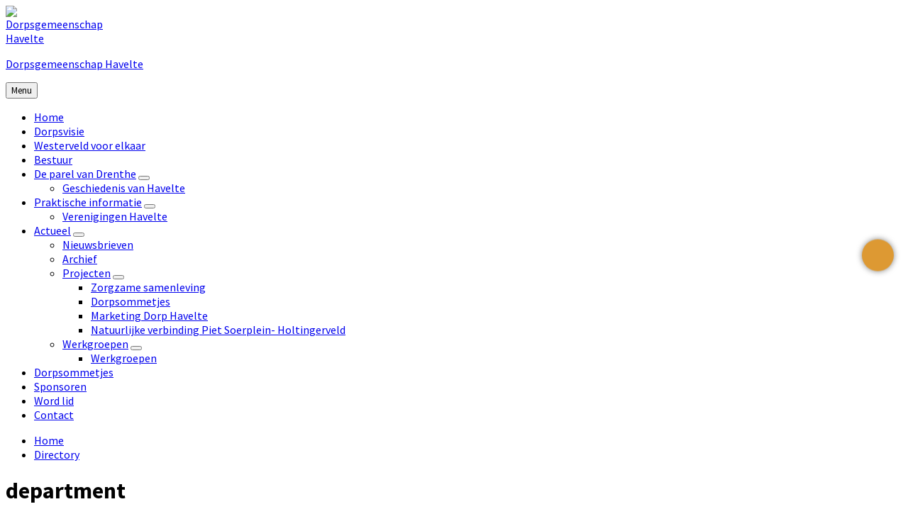

--- FILE ---
content_type: text/html; charset=UTF-8
request_url: https://dorpsgemeenschaphavelte.nl/directory-tag/department/
body_size: 12476
content:
<!DOCTYPE html>
<html lang="nl-NL">
<head>
    <meta http-equiv="Content-Type" content="text/html; charset=UTF-8">
    <meta name="viewport" content="width=device-width, initial-scale=1.0">
    <link rel="pingback" href="https://dorpsgemeenschaphavelte.nl/xmlrpc.php">
    <meta name='robots' content='index, follow, max-image-preview:large, max-snippet:-1, max-video-preview:-1' />

	<!-- This site is optimized with the Yoast SEO plugin v26.7 - https://yoast.com/wordpress/plugins/seo/ -->
	<title>department Archieven - Dorpsgemeenschap Havelte</title>
	<link rel="canonical" href="https://dorpsgemeenschaphavelte.nl/directory-tag/department/" />
	<meta property="og:locale" content="nl_NL" />
	<meta property="og:type" content="article" />
	<meta property="og:title" content="department Archieven - Dorpsgemeenschap Havelte" />
	<meta property="og:url" content="https://dorpsgemeenschaphavelte.nl/directory-tag/department/" />
	<meta property="og:site_name" content="Dorpsgemeenschap Havelte" />
	<meta name="twitter:card" content="summary_large_image" />
	<script type="application/ld+json" class="yoast-schema-graph">{"@context":"https://schema.org","@graph":[{"@type":"CollectionPage","@id":"https://dorpsgemeenschaphavelte.nl/directory-tag/department/","url":"https://dorpsgemeenschaphavelte.nl/directory-tag/department/","name":"department Archieven - Dorpsgemeenschap Havelte","isPartOf":{"@id":"https://dorpsgemeenschaphavelte.nl/#website"},"primaryImageOfPage":{"@id":"https://dorpsgemeenschaphavelte.nl/directory-tag/department/#primaryimage"},"image":{"@id":"https://dorpsgemeenschaphavelte.nl/directory-tag/department/#primaryimage"},"thumbnailUrl":"https://dorpsgemeenschaphavelte.nl/wp-content/uploads/2017/04/dummy-27.jpg","breadcrumb":{"@id":"https://dorpsgemeenschaphavelte.nl/directory-tag/department/#breadcrumb"},"inLanguage":"nl-NL"},{"@type":"ImageObject","inLanguage":"nl-NL","@id":"https://dorpsgemeenschaphavelte.nl/directory-tag/department/#primaryimage","url":"https://dorpsgemeenschaphavelte.nl/wp-content/uploads/2017/04/dummy-27.jpg","contentUrl":"https://dorpsgemeenschaphavelte.nl/wp-content/uploads/2017/04/dummy-27.jpg","width":640,"height":480},{"@type":"BreadcrumbList","@id":"https://dorpsgemeenschaphavelte.nl/directory-tag/department/#breadcrumb","itemListElement":[{"@type":"ListItem","position":1,"name":"Home","item":"https://dorpsgemeenschaphavelte.nl/"},{"@type":"ListItem","position":2,"name":"department"}]},{"@type":"WebSite","@id":"https://dorpsgemeenschaphavelte.nl/#website","url":"https://dorpsgemeenschaphavelte.nl/","name":"Dorpsgemeenschap Havelte","description":"Voor de inwoners van Havelte","publisher":{"@id":"https://dorpsgemeenschaphavelte.nl/#organization"},"potentialAction":[{"@type":"SearchAction","target":{"@type":"EntryPoint","urlTemplate":"https://dorpsgemeenschaphavelte.nl/?s={search_term_string}"},"query-input":{"@type":"PropertyValueSpecification","valueRequired":true,"valueName":"search_term_string"}}],"inLanguage":"nl-NL"},{"@type":"Organization","@id":"https://dorpsgemeenschaphavelte.nl/#organization","name":"Dorpsgemeenschap Havelte","url":"https://dorpsgemeenschaphavelte.nl/","logo":{"@type":"ImageObject","inLanguage":"nl-NL","@id":"https://dorpsgemeenschaphavelte.nl/#/schema/logo/image/","url":"https://dorpsgemeenschaphavelte.nl/wp-content/uploads/2023/10/logo-DGH-small-rond_wit-1.png","contentUrl":"https://dorpsgemeenschaphavelte.nl/wp-content/uploads/2023/10/logo-DGH-small-rond_wit-1.png","width":562,"height":569,"caption":"Dorpsgemeenschap Havelte"},"image":{"@id":"https://dorpsgemeenschaphavelte.nl/#/schema/logo/image/"}}]}</script>
	<!-- / Yoast SEO plugin. -->


<link rel='dns-prefetch' href='//fonts.googleapis.com' />
<link rel="alternate" type="application/rss+xml" title="Dorpsgemeenschap Havelte &raquo; feed" href="https://dorpsgemeenschaphavelte.nl/feed/" />
<link rel="alternate" type="application/rss+xml" title="Dorpsgemeenschap Havelte &raquo; reacties feed" href="https://dorpsgemeenschaphavelte.nl/comments/feed/" />
<link rel="alternate" type="application/rss+xml" title="Dorpsgemeenschap Havelte &raquo; department Listing Tag feed" href="https://dorpsgemeenschaphavelte.nl/directory-tag/department/feed/" />
<style id='wp-img-auto-sizes-contain-inline-css' type='text/css'>
img:is([sizes=auto i],[sizes^="auto," i]){contain-intrinsic-size:3000px 1500px}
/*# sourceURL=wp-img-auto-sizes-contain-inline-css */
</style>

<style id='wp-emoji-styles-inline-css' type='text/css'>

	img.wp-smiley, img.emoji {
		display: inline !important;
		border: none !important;
		box-shadow: none !important;
		height: 1em !important;
		width: 1em !important;
		margin: 0 0.07em !important;
		vertical-align: -0.1em !important;
		background: none !important;
		padding: 0 !important;
	}
/*# sourceURL=wp-emoji-styles-inline-css */
</style>
<link rel='stylesheet' id='wp-block-library-css' href='https://dorpsgemeenschaphavelte.nl/wp-includes/css/dist/block-library/style.min.css?ver=6.9' type='text/css' media='all' />
<style id='classic-theme-styles-inline-css' type='text/css'>
/*! This file is auto-generated */
.wp-block-button__link{color:#fff;background-color:#32373c;border-radius:9999px;box-shadow:none;text-decoration:none;padding:calc(.667em + 2px) calc(1.333em + 2px);font-size:1.125em}.wp-block-file__button{background:#32373c;color:#fff;text-decoration:none}
/*# sourceURL=/wp-includes/css/classic-themes.min.css */
</style>
<link rel='stylesheet' id='awsm-ead-public-css' href='https://dorpsgemeenschaphavelte.nl/wp-content/plugins/embed-any-document/css/embed-public.min.css?ver=2.7.12' type='text/css' media='all' />
<style id='global-styles-inline-css' type='text/css'>
:root{--wp--preset--aspect-ratio--square: 1;--wp--preset--aspect-ratio--4-3: 4/3;--wp--preset--aspect-ratio--3-4: 3/4;--wp--preset--aspect-ratio--3-2: 3/2;--wp--preset--aspect-ratio--2-3: 2/3;--wp--preset--aspect-ratio--16-9: 16/9;--wp--preset--aspect-ratio--9-16: 9/16;--wp--preset--color--black: #000000;--wp--preset--color--cyan-bluish-gray: #abb8c3;--wp--preset--color--white: #ffffff;--wp--preset--color--pale-pink: #f78da7;--wp--preset--color--vivid-red: #cf2e2e;--wp--preset--color--luminous-vivid-orange: #ff6900;--wp--preset--color--luminous-vivid-amber: #fcb900;--wp--preset--color--light-green-cyan: #7bdcb5;--wp--preset--color--vivid-green-cyan: #00d084;--wp--preset--color--pale-cyan-blue: #8ed1fc;--wp--preset--color--vivid-cyan-blue: #0693e3;--wp--preset--color--vivid-purple: #9b51e0;--wp--preset--gradient--vivid-cyan-blue-to-vivid-purple: linear-gradient(135deg,rgb(6,147,227) 0%,rgb(155,81,224) 100%);--wp--preset--gradient--light-green-cyan-to-vivid-green-cyan: linear-gradient(135deg,rgb(122,220,180) 0%,rgb(0,208,130) 100%);--wp--preset--gradient--luminous-vivid-amber-to-luminous-vivid-orange: linear-gradient(135deg,rgb(252,185,0) 0%,rgb(255,105,0) 100%);--wp--preset--gradient--luminous-vivid-orange-to-vivid-red: linear-gradient(135deg,rgb(255,105,0) 0%,rgb(207,46,46) 100%);--wp--preset--gradient--very-light-gray-to-cyan-bluish-gray: linear-gradient(135deg,rgb(238,238,238) 0%,rgb(169,184,195) 100%);--wp--preset--gradient--cool-to-warm-spectrum: linear-gradient(135deg,rgb(74,234,220) 0%,rgb(151,120,209) 20%,rgb(207,42,186) 40%,rgb(238,44,130) 60%,rgb(251,105,98) 80%,rgb(254,248,76) 100%);--wp--preset--gradient--blush-light-purple: linear-gradient(135deg,rgb(255,206,236) 0%,rgb(152,150,240) 100%);--wp--preset--gradient--blush-bordeaux: linear-gradient(135deg,rgb(254,205,165) 0%,rgb(254,45,45) 50%,rgb(107,0,62) 100%);--wp--preset--gradient--luminous-dusk: linear-gradient(135deg,rgb(255,203,112) 0%,rgb(199,81,192) 50%,rgb(65,88,208) 100%);--wp--preset--gradient--pale-ocean: linear-gradient(135deg,rgb(255,245,203) 0%,rgb(182,227,212) 50%,rgb(51,167,181) 100%);--wp--preset--gradient--electric-grass: linear-gradient(135deg,rgb(202,248,128) 0%,rgb(113,206,126) 100%);--wp--preset--gradient--midnight: linear-gradient(135deg,rgb(2,3,129) 0%,rgb(40,116,252) 100%);--wp--preset--font-size--small: 13px;--wp--preset--font-size--medium: 20px;--wp--preset--font-size--large: 36px;--wp--preset--font-size--x-large: 42px;--wp--preset--spacing--20: 0.44rem;--wp--preset--spacing--30: 0.67rem;--wp--preset--spacing--40: 1rem;--wp--preset--spacing--50: 1.5rem;--wp--preset--spacing--60: 2.25rem;--wp--preset--spacing--70: 3.38rem;--wp--preset--spacing--80: 5.06rem;--wp--preset--shadow--natural: 6px 6px 9px rgba(0, 0, 0, 0.2);--wp--preset--shadow--deep: 12px 12px 50px rgba(0, 0, 0, 0.4);--wp--preset--shadow--sharp: 6px 6px 0px rgba(0, 0, 0, 0.2);--wp--preset--shadow--outlined: 6px 6px 0px -3px rgb(255, 255, 255), 6px 6px rgb(0, 0, 0);--wp--preset--shadow--crisp: 6px 6px 0px rgb(0, 0, 0);}:where(.is-layout-flex){gap: 0.5em;}:where(.is-layout-grid){gap: 0.5em;}body .is-layout-flex{display: flex;}.is-layout-flex{flex-wrap: wrap;align-items: center;}.is-layout-flex > :is(*, div){margin: 0;}body .is-layout-grid{display: grid;}.is-layout-grid > :is(*, div){margin: 0;}:where(.wp-block-columns.is-layout-flex){gap: 2em;}:where(.wp-block-columns.is-layout-grid){gap: 2em;}:where(.wp-block-post-template.is-layout-flex){gap: 1.25em;}:where(.wp-block-post-template.is-layout-grid){gap: 1.25em;}.has-black-color{color: var(--wp--preset--color--black) !important;}.has-cyan-bluish-gray-color{color: var(--wp--preset--color--cyan-bluish-gray) !important;}.has-white-color{color: var(--wp--preset--color--white) !important;}.has-pale-pink-color{color: var(--wp--preset--color--pale-pink) !important;}.has-vivid-red-color{color: var(--wp--preset--color--vivid-red) !important;}.has-luminous-vivid-orange-color{color: var(--wp--preset--color--luminous-vivid-orange) !important;}.has-luminous-vivid-amber-color{color: var(--wp--preset--color--luminous-vivid-amber) !important;}.has-light-green-cyan-color{color: var(--wp--preset--color--light-green-cyan) !important;}.has-vivid-green-cyan-color{color: var(--wp--preset--color--vivid-green-cyan) !important;}.has-pale-cyan-blue-color{color: var(--wp--preset--color--pale-cyan-blue) !important;}.has-vivid-cyan-blue-color{color: var(--wp--preset--color--vivid-cyan-blue) !important;}.has-vivid-purple-color{color: var(--wp--preset--color--vivid-purple) !important;}.has-black-background-color{background-color: var(--wp--preset--color--black) !important;}.has-cyan-bluish-gray-background-color{background-color: var(--wp--preset--color--cyan-bluish-gray) !important;}.has-white-background-color{background-color: var(--wp--preset--color--white) !important;}.has-pale-pink-background-color{background-color: var(--wp--preset--color--pale-pink) !important;}.has-vivid-red-background-color{background-color: var(--wp--preset--color--vivid-red) !important;}.has-luminous-vivid-orange-background-color{background-color: var(--wp--preset--color--luminous-vivid-orange) !important;}.has-luminous-vivid-amber-background-color{background-color: var(--wp--preset--color--luminous-vivid-amber) !important;}.has-light-green-cyan-background-color{background-color: var(--wp--preset--color--light-green-cyan) !important;}.has-vivid-green-cyan-background-color{background-color: var(--wp--preset--color--vivid-green-cyan) !important;}.has-pale-cyan-blue-background-color{background-color: var(--wp--preset--color--pale-cyan-blue) !important;}.has-vivid-cyan-blue-background-color{background-color: var(--wp--preset--color--vivid-cyan-blue) !important;}.has-vivid-purple-background-color{background-color: var(--wp--preset--color--vivid-purple) !important;}.has-black-border-color{border-color: var(--wp--preset--color--black) !important;}.has-cyan-bluish-gray-border-color{border-color: var(--wp--preset--color--cyan-bluish-gray) !important;}.has-white-border-color{border-color: var(--wp--preset--color--white) !important;}.has-pale-pink-border-color{border-color: var(--wp--preset--color--pale-pink) !important;}.has-vivid-red-border-color{border-color: var(--wp--preset--color--vivid-red) !important;}.has-luminous-vivid-orange-border-color{border-color: var(--wp--preset--color--luminous-vivid-orange) !important;}.has-luminous-vivid-amber-border-color{border-color: var(--wp--preset--color--luminous-vivid-amber) !important;}.has-light-green-cyan-border-color{border-color: var(--wp--preset--color--light-green-cyan) !important;}.has-vivid-green-cyan-border-color{border-color: var(--wp--preset--color--vivid-green-cyan) !important;}.has-pale-cyan-blue-border-color{border-color: var(--wp--preset--color--pale-cyan-blue) !important;}.has-vivid-cyan-blue-border-color{border-color: var(--wp--preset--color--vivid-cyan-blue) !important;}.has-vivid-purple-border-color{border-color: var(--wp--preset--color--vivid-purple) !important;}.has-vivid-cyan-blue-to-vivid-purple-gradient-background{background: var(--wp--preset--gradient--vivid-cyan-blue-to-vivid-purple) !important;}.has-light-green-cyan-to-vivid-green-cyan-gradient-background{background: var(--wp--preset--gradient--light-green-cyan-to-vivid-green-cyan) !important;}.has-luminous-vivid-amber-to-luminous-vivid-orange-gradient-background{background: var(--wp--preset--gradient--luminous-vivid-amber-to-luminous-vivid-orange) !important;}.has-luminous-vivid-orange-to-vivid-red-gradient-background{background: var(--wp--preset--gradient--luminous-vivid-orange-to-vivid-red) !important;}.has-very-light-gray-to-cyan-bluish-gray-gradient-background{background: var(--wp--preset--gradient--very-light-gray-to-cyan-bluish-gray) !important;}.has-cool-to-warm-spectrum-gradient-background{background: var(--wp--preset--gradient--cool-to-warm-spectrum) !important;}.has-blush-light-purple-gradient-background{background: var(--wp--preset--gradient--blush-light-purple) !important;}.has-blush-bordeaux-gradient-background{background: var(--wp--preset--gradient--blush-bordeaux) !important;}.has-luminous-dusk-gradient-background{background: var(--wp--preset--gradient--luminous-dusk) !important;}.has-pale-ocean-gradient-background{background: var(--wp--preset--gradient--pale-ocean) !important;}.has-electric-grass-gradient-background{background: var(--wp--preset--gradient--electric-grass) !important;}.has-midnight-gradient-background{background: var(--wp--preset--gradient--midnight) !important;}.has-small-font-size{font-size: var(--wp--preset--font-size--small) !important;}.has-medium-font-size{font-size: var(--wp--preset--font-size--medium) !important;}.has-large-font-size{font-size: var(--wp--preset--font-size--large) !important;}.has-x-large-font-size{font-size: var(--wp--preset--font-size--x-large) !important;}
:where(.wp-block-post-template.is-layout-flex){gap: 1.25em;}:where(.wp-block-post-template.is-layout-grid){gap: 1.25em;}
:where(.wp-block-term-template.is-layout-flex){gap: 1.25em;}:where(.wp-block-term-template.is-layout-grid){gap: 1.25em;}
:where(.wp-block-columns.is-layout-flex){gap: 2em;}:where(.wp-block-columns.is-layout-grid){gap: 2em;}
:root :where(.wp-block-pullquote){font-size: 1.5em;line-height: 1.6;}
/*# sourceURL=global-styles-inline-css */
</style>
<link rel='stylesheet' id='floating-button-css' href='https://dorpsgemeenschaphavelte.nl/wp-content/plugins/floating-button/public/assets/css/style.min.css?ver=7.0.1' type='text/css' media='all' />
<style id='floating-button-inline-css' type='text/css'>
#floatBtn-1 > a, #floatBtn-1 > .flBtn-label { --flbtn-bg: rgb(221,153,51); --flbtn-color: #ffffff; --flbtn-h-color: rgb(221,153,51); --flbtn-h-bg: rgb(255,255,255); } #floatBtn-1 [data-tooltip] { --flbtn-tooltip-bg: #585858; --flbtn-tooltip-color: #ffffff; }#floatBtn-1 .flBtn-first li:nth-child(1) {--flbtn-color: #ffffff;--flbtn-h-color: rgb(59,89,152);--flbtn-bg: rgb(59,89,152);--flbtn-h-bg: rgb(255,255,255);}#floatBtn-1 .flBtn-first li:nth-child(2) {--flbtn-color: #ffffff;--flbtn-h-color: rgb(221,51,51);--flbtn-bg: rgb(221,51,51);--flbtn-h-bg: rgb(255,255,255);}
/*# sourceURL=floating-button-inline-css */
</style>
<link rel='stylesheet' id='floating-button-fontawesome-css' href='https://dorpsgemeenschaphavelte.nl/wp-content/plugins/floating-button/vendors/fontawesome/css/all.min.css?ver=7.1' type='text/css' media='all' />
<link rel='stylesheet' id='lsvr-pressville-main-style-css' href='https://dorpsgemeenschaphavelte.nl/wp-content/themes/pressville/style.css?ver=2.6.17' type='text/css' media='all' />
<link rel='stylesheet' id='lsvr-pressville-general-style-css' href='https://dorpsgemeenschaphavelte.nl/wp-content/themes/pressville/assets/css/general.css?ver=2.6.17' type='text/css' media='all' />
<style id='lsvr-pressville-general-style-inline-css' type='text/css'>
body, input, textarea, select, button, .is-primary-font, #cancel-comment-reply-link, .lsvr_listing-map__infobox { font-family: 'Source Sans Pro', Arial, sans-serif; }
html, body { font-size: 16px; }
@media ( min-width: 1200px ) { .header-titlebar__logo { max-width: 126px; } } .header-titlebar__logo { max-width: 126px; }
/*# sourceURL=lsvr-pressville-general-style-inline-css */
</style>
<link rel='stylesheet' id='lsvr-pressville-google-fonts-css' href='//fonts.googleapis.com/css?family=Source+Sans+Pro%3A400%2C400italic%2C600%2C600italic%2C700%2C700italic&#038;ver=6.9' type='text/css' media='all' />
<link rel='stylesheet' id='lsvr-pressville-color-scheme-css' href='https://dorpsgemeenschaphavelte.nl/wp-content/themes/pressville/assets/css/skins/default.css?ver=2.6.17' type='text/css' media='all' />
<script type="text/javascript" src="https://dorpsgemeenschaphavelte.nl/wp-includes/js/jquery/jquery.min.js?ver=3.7.1" id="jquery-core-js"></script>
<script type="text/javascript" src="https://dorpsgemeenschaphavelte.nl/wp-includes/js/jquery/jquery-migrate.min.js?ver=3.4.1" id="jquery-migrate-js"></script>
<script type="text/javascript" id="lsvr-events-scripts-js-extra">
/* <![CDATA[ */
var lsvr_events_ajax_var = {"url":"https://dorpsgemeenschaphavelte.nl/wp-admin/admin-ajax.php","nonce":"de8adf195c"};
//# sourceURL=lsvr-events-scripts-js-extra
/* ]]> */
</script>
<script type="text/javascript" src="https://dorpsgemeenschaphavelte.nl/wp-content/plugins/lsvr-events/assets/js/lsvr-events.min.js?ver=1.9.7" id="lsvr-events-scripts-js"></script>
<script type="text/javascript" id="lsvr-pressville-toolkit-weather-widget-js-extra">
/* <![CDATA[ */
var lsvr_pressville_toolkit_ajax_weather_widget_var = {"url":"https://dorpsgemeenschaphavelte.nl/wp-admin/admin-ajax.php","nonce":"749f8d0ea2"};
//# sourceURL=lsvr-pressville-toolkit-weather-widget-js-extra
/* ]]> */
</script>
<script type="text/javascript" src="https://dorpsgemeenschaphavelte.nl/wp-content/plugins/lsvr-pressville-toolkit/assets/js/lsvr-pressville-toolkit-weather-widget.min.js?ver=1.9.9" id="lsvr-pressville-toolkit-weather-widget-js"></script>
<link rel="https://api.w.org/" href="https://dorpsgemeenschaphavelte.nl/wp-json/" /><link rel="alternate" title="JSON" type="application/json" href="https://dorpsgemeenschaphavelte.nl/wp-json/wp/v2/lsvr_listing_tag/83" /><link rel="EditURI" type="application/rsd+xml" title="RSD" href="https://dorpsgemeenschaphavelte.nl/xmlrpc.php?rsd" />
<meta name="generator" content="WordPress 6.9" />
<meta name="generator" content="Elementor 3.34.1; features: additional_custom_breakpoints; settings: css_print_method-external, google_font-enabled, font_display-swap">
			<style>
				.e-con.e-parent:nth-of-type(n+4):not(.e-lazyloaded):not(.e-no-lazyload),
				.e-con.e-parent:nth-of-type(n+4):not(.e-lazyloaded):not(.e-no-lazyload) * {
					background-image: none !important;
				}
				@media screen and (max-height: 1024px) {
					.e-con.e-parent:nth-of-type(n+3):not(.e-lazyloaded):not(.e-no-lazyload),
					.e-con.e-parent:nth-of-type(n+3):not(.e-lazyloaded):not(.e-no-lazyload) * {
						background-image: none !important;
					}
				}
				@media screen and (max-height: 640px) {
					.e-con.e-parent:nth-of-type(n+2):not(.e-lazyloaded):not(.e-no-lazyload),
					.e-con.e-parent:nth-of-type(n+2):not(.e-lazyloaded):not(.e-no-lazyload) * {
						background-image: none !important;
					}
				}
			</style>
			<link rel="icon" href="https://dorpsgemeenschaphavelte.nl/wp-content/uploads/2023/10/Favicon-DGH-150x150.png" sizes="32x32" />
<link rel="icon" href="https://dorpsgemeenschaphavelte.nl/wp-content/uploads/2023/10/Favicon-DGH-300x300.png" sizes="192x192" />
<link rel="apple-touch-icon" href="https://dorpsgemeenschaphavelte.nl/wp-content/uploads/2023/10/Favicon-DGH-300x300.png" />
<meta name="msapplication-TileImage" content="https://dorpsgemeenschaphavelte.nl/wp-content/uploads/2023/10/Favicon-DGH-300x300.png" />
		<style type="text/css" id="wp-custom-css">
			.header-search__wrapper, .page__title.is-main-headline {
	display: none;
}		</style>
		</head>

<body class="archive tax-lsvr_listing_tag term-department term-83 wp-custom-logo wp-theme-pressville eio-default lsvr-accessibility elementor-default elementor-kit-19">

	
	<!-- WRAPPER : begin -->
	<div id="wrapper">

		
		
	<a href="#main" class="accessibility-link accessibility-link--skip-to-content screen-reader-text">Skip to content</a>

			<a href="#header-menu-primary" class="accessibility-link accessibility-link--skip-to-nav screen-reader-text">Skip to main navigation</a>
	
	<a href="#footer" class="accessibility-link accessibility-link--skip-to-footer screen-reader-text">Skip to footer</a>


		
		<!-- HEADER : begin -->
		<header id="header">
			<div class="header__inner">

				
				
				
				<!-- HEADER TITLEBAR : begin -->
<div  class="header-titlebar header-titlebar--has-logo">

	<div class="header-titlebar__inner">
		<div class="lsvr-container">

			
			
	<!-- HEADER BRANDING : begin -->
	<div class="header-titlebar__logo">
		<a href="https://dorpsgemeenschaphavelte.nl/" class="header-titlebar__logo-link"
			aria-label="Site logo">
			<img src="https://dorpsgemeenschaphavelte.nl/wp-content/uploads/2023/10/logo-DGH-small-rond_wit-1.png"
				class="header-titlebar__logo-image"
				alt="Dorpsgemeenschap Havelte">
		</a>
	</div>
	<!-- HEADER BRANDING : end -->


			
				<div class="header-titlebar__text">

					
						<p class="header-titlebar__title header-titlebar__title--subpage is-secondary-font">
							<a href="https://dorpsgemeenschaphavelte.nl/" class="header-titlebar__title-link">
								Dorpsgemeenschap Havelte							</a>
						</p>

					
					
				</div>

			
			
		</div>
	</div>

	
	<!-- HEADER TITLEBAR BACKGROUND : begin -->
	<div class="header-titlebar__background header-titlebar__background--align-center header-titlebar__background--slideshow-home"
		data-slideshow-speed="7">

		
			
				<div class="header-titlebar__background-image header-titlebar__background-image--default"
					style="background-image: url('https://dorpsgemeenschaphavelte.nl/wp-content/uploads/2024/12/Zijaanzicht-Schultehuis-2000x1000-1.jpg'); "></div>

			
		
	</div>
	<!-- HEADER TITLEBAR BACKGROUND : end -->


<span class="header-titlebar__overlay"  style="opacity: 0.3;filter: alpha(opacity=0.3);"></span>
</div>
<!-- HEADER TITLEBAR : end -->
				
				<!-- HEADER MOBILE TOGGLE : begin -->
<button id="header-mobile-toggle" type="button"
	class="header-mobile-toggle" title="Expand menu"
	aria-controls="header__navgroup"
    aria-haspopup="true"
    aria-expanded="false"
	data-label-expand-popup="Expand menu"
    data-label-collapse-popup="Collapse menu">
	Menu	<span class="header-mobile-toggle__icon1" aria-hidden="true"></span>
	<span class="header-mobile-toggle__icon2" aria-hidden="true"></span>
</button>
<!-- HEADER MOBILE TOGGLE : end -->
				
				<!-- HEADER NAV GROUP : begin -->
				<div id="header__navgroup" class="header__navgroup"
					data-aria-labelledby="header-mobile-toggle">

					
					
					
					
	
	<!-- HEADER NAVBAR : begin -->
	<div  class="header-navbar header-navbar--is-sticky">
		<div class="header-navbar__inner">
			<div class="lsvr-container">
				<div class="header-navbar__content">

					
					
	<!-- HEADER MENU : begin -->
	<nav id="header-menu-primary" class="header-menu-primary"
        data-label-expand-popup="Expand submenu"
        data-label-collapse-popup="Collapse submenu"

					aria-label="Hoofdmenu"
		>

	    <ul id="menu-hoofdmenu" class="header-menu-primary__list" role="menu">
            
        	<li id="header-menu-primary__item-1027"
                class="header-menu-primary__item header-menu-primary__item--level-0 menu-item menu-item-type-post_type menu-item-object-page menu-item-home header-menu-primary__item--dropdown"
                role="presentation">

                <a href="https://dorpsgemeenschaphavelte.nl/"
                    id="header-menu-primary__item-link-1027"
                	class="header-menu-primary__item-link header-menu-primary__item-link--level-0"
                    role="menuitem"

                    
                                    	>

                    Home</a>

            
            </li>

            
            
        	<li id="header-menu-primary__item-1181"
                class="header-menu-primary__item header-menu-primary__item--level-0 menu-item menu-item-type-post_type menu-item-object-page header-menu-primary__item--dropdown"
                role="presentation">

                <a href="https://dorpsgemeenschaphavelte.nl/dorpsvisie/"
                    id="header-menu-primary__item-link-1181"
                	class="header-menu-primary__item-link header-menu-primary__item-link--level-0"
                    role="menuitem"

                    
                                    	>

                    Dorpsvisie</a>

            
            </li>

            
            
        	<li id="header-menu-primary__item-2357"
                class="header-menu-primary__item header-menu-primary__item--level-0 menu-item menu-item-type-post_type menu-item-object-page header-menu-primary__item--dropdown"
                role="presentation">

                <a href="https://dorpsgemeenschaphavelte.nl/westerveld-voor-elkaar/"
                    id="header-menu-primary__item-link-2357"
                	class="header-menu-primary__item-link header-menu-primary__item-link--level-0"
                    role="menuitem"

                    
                                    	>

                    Westerveld voor elkaar</a>

            
            </li>

            
            
        	<li id="header-menu-primary__item-1089"
                class="header-menu-primary__item header-menu-primary__item--level-0 menu-item menu-item-type-post_type menu-item-object-page header-menu-primary__item--dropdown"
                role="presentation">

                <a href="https://dorpsgemeenschaphavelte.nl/bestuur/"
                    id="header-menu-primary__item-link-1089"
                	class="header-menu-primary__item-link header-menu-primary__item-link--level-0"
                    role="menuitem"

                    
                                    	>

                    Bestuur</a>

            
            </li>

            
            
        	<li id="header-menu-primary__item-1180"
                class="header-menu-primary__item header-menu-primary__item--level-0 menu-item menu-item-type-post_type menu-item-object-page menu-item-has-children header-menu-primary__item--dropdown"
                role="presentation">

                <a href="https://dorpsgemeenschaphavelte.nl/havelte/"
                    id="header-menu-primary__item-link-1180"
                	class="header-menu-primary__item-link header-menu-primary__item-link--level-0"
                    role="menuitem"

                    
                        aria-owns="header-menu-primary__submenu-1180"
                        aria-controls="header-menu-primary__submenu-1180"
                        aria-haspopup="true"
                        aria-expanded="false"

                    
                                    	>

                    De parel van Drenthe</a>

            
            <button id="header-menu-primary__submenu-toggle-1180"
                class="header-menu-primary__submenu-toggle header-menu-primary__submenu-toggle--level-0" type="button"
                title="Expand submenu"
                aria-controls="header-menu-primary__submenu-1180"
                aria-haspopup="true"
                aria-expanded="false">
                <span class="header-menu-primary__submenu-toggle-icon" aria-hidden="true"></span>
            </button>

        	<ul id="header-menu-primary__submenu-1180"
                class="header-menu-primary__submenu sub-menu header-menu-primary__submenu--level-0"
                aria-labelledby="header-menu-primary__item-link-1180"
                aria-expanded="false"
                role="menu">

            
            
        	<li id="header-menu-primary__item-1786"
                class="header-menu-primary__item header-menu-primary__item--level-1 menu-item menu-item-type-post_type menu-item-object-page"
                role="presentation">

                <a href="https://dorpsgemeenschaphavelte.nl/geschiedenis/"
                    id="header-menu-primary__item-link-1786"
                	class="header-menu-primary__item-link header-menu-primary__item-link--level-1"
                    role="menuitem"

                    
                                    	>

                    Geschiedenis van Havelte</a>

            
            </li>

            
        	</ul>

            
            </li>

            
            
        	<li id="header-menu-primary__item-1417"
                class="header-menu-primary__item header-menu-primary__item--level-0 menu-item menu-item-type-post_type menu-item-object-page menu-item-has-children header-menu-primary__item--dropdown"
                role="presentation">

                <a href="https://dorpsgemeenschaphavelte.nl/praktische-informatie/"
                    id="header-menu-primary__item-link-1417"
                	class="header-menu-primary__item-link header-menu-primary__item-link--level-0"
                    role="menuitem"

                    
                        aria-owns="header-menu-primary__submenu-1417"
                        aria-controls="header-menu-primary__submenu-1417"
                        aria-haspopup="true"
                        aria-expanded="false"

                    
                                    	>

                    Praktische informatie</a>

            
            <button id="header-menu-primary__submenu-toggle-1417"
                class="header-menu-primary__submenu-toggle header-menu-primary__submenu-toggle--level-0" type="button"
                title="Expand submenu"
                aria-controls="header-menu-primary__submenu-1417"
                aria-haspopup="true"
                aria-expanded="false">
                <span class="header-menu-primary__submenu-toggle-icon" aria-hidden="true"></span>
            </button>

        	<ul id="header-menu-primary__submenu-1417"
                class="header-menu-primary__submenu sub-menu header-menu-primary__submenu--level-0"
                aria-labelledby="header-menu-primary__item-link-1417"
                aria-expanded="false"
                role="menu">

            
            
        	<li id="header-menu-primary__item-1787"
                class="header-menu-primary__item header-menu-primary__item--level-1 menu-item menu-item-type-post_type menu-item-object-page"
                role="presentation">

                <a href="https://dorpsgemeenschaphavelte.nl/verenigingen-havelte/"
                    id="header-menu-primary__item-link-1787"
                	class="header-menu-primary__item-link header-menu-primary__item-link--level-1"
                    role="menuitem"

                    
                                    	>

                    Verenigingen Havelte</a>

            
            </li>

            
        	</ul>

            
            </li>

            
            
        	<li id="header-menu-primary__item-2134"
                class="header-menu-primary__item header-menu-primary__item--level-0 menu-item menu-item-type-taxonomy menu-item-object-category menu-item-has-children header-menu-primary__item--dropdown"
                role="presentation">

                <a href="https://dorpsgemeenschaphavelte.nl/category/nieuws/"
                    id="header-menu-primary__item-link-2134"
                	class="header-menu-primary__item-link header-menu-primary__item-link--level-0"
                    role="menuitem"

                    
                        aria-owns="header-menu-primary__submenu-2134"
                        aria-controls="header-menu-primary__submenu-2134"
                        aria-haspopup="true"
                        aria-expanded="false"

                    
                                    	>

                    Actueel</a>

            
            <button id="header-menu-primary__submenu-toggle-2134"
                class="header-menu-primary__submenu-toggle header-menu-primary__submenu-toggle--level-0" type="button"
                title="Expand submenu"
                aria-controls="header-menu-primary__submenu-2134"
                aria-haspopup="true"
                aria-expanded="false">
                <span class="header-menu-primary__submenu-toggle-icon" aria-hidden="true"></span>
            </button>

        	<ul id="header-menu-primary__submenu-2134"
                class="header-menu-primary__submenu sub-menu header-menu-primary__submenu--level-0"
                aria-labelledby="header-menu-primary__item-link-2134"
                aria-expanded="false"
                role="menu">

            
            
        	<li id="header-menu-primary__item-2271"
                class="header-menu-primary__item header-menu-primary__item--level-1 menu-item menu-item-type-post_type menu-item-object-page"
                role="presentation">

                <a href="https://dorpsgemeenschaphavelte.nl/nieuwsbrieven/"
                    id="header-menu-primary__item-link-2271"
                	class="header-menu-primary__item-link header-menu-primary__item-link--level-1"
                    role="menuitem"

                    
                                    	>

                    Nieuwsbrieven</a>

            
            </li>

            
            
        	<li id="header-menu-primary__item-1881"
                class="header-menu-primary__item header-menu-primary__item--level-1 menu-item menu-item-type-post_type menu-item-object-page"
                role="presentation">

                <a href="https://dorpsgemeenschaphavelte.nl/archief/"
                    id="header-menu-primary__item-link-1881"
                	class="header-menu-primary__item-link header-menu-primary__item-link--level-1"
                    role="menuitem"

                    
                                    	>

                    Archief</a>

            
            </li>

            
            
        	<li id="header-menu-primary__item-2132"
                class="header-menu-primary__item header-menu-primary__item--level-1 menu-item menu-item-type-taxonomy menu-item-object-category menu-item-has-children"
                role="presentation">

                <a href="https://dorpsgemeenschaphavelte.nl/category/projecten/"
                    id="header-menu-primary__item-link-2132"
                	class="header-menu-primary__item-link header-menu-primary__item-link--level-1"
                    role="menuitem"

                    
                        aria-owns="header-menu-primary__submenu-2132"
                        aria-controls="header-menu-primary__submenu-2132"
                        aria-haspopup="true"
                        aria-expanded="false"

                    
                                    	>

                    Projecten</a>

            
            <button id="header-menu-primary__submenu-toggle-2132"
                class="header-menu-primary__submenu-toggle header-menu-primary__submenu-toggle--level-1" type="button"
                title="Expand submenu"
                aria-controls="header-menu-primary__submenu-2132"
                aria-haspopup="true"
                aria-expanded="false">
                <span class="header-menu-primary__submenu-toggle-icon" aria-hidden="true"></span>
            </button>

        	<ul id="header-menu-primary__submenu-2132"
                class="header-menu-primary__submenu sub-menu header-menu-primary__submenu--level-1"
                aria-labelledby="header-menu-primary__item-link-2132"
                aria-expanded="false"
                role="menu">

            
            
        	<li id="header-menu-primary__item-2163"
                class="header-menu-primary__item header-menu-primary__item--level-2 menu-item menu-item-type-post_type menu-item-object-post"
                role="presentation">

                <a href="https://dorpsgemeenschaphavelte.nl/zorgzame-samenleving/"
                    id="header-menu-primary__item-link-2163"
                	class="header-menu-primary__item-link header-menu-primary__item-link--level-2"
                    role="menuitem"

                    
                                    	>

                    Zorgzame samenleving</a>

            
            </li>

            
            
        	<li id="header-menu-primary__item-2131"
                class="header-menu-primary__item header-menu-primary__item--level-2 menu-item menu-item-type-post_type menu-item-object-post"
                role="presentation">

                <a href="https://dorpsgemeenschaphavelte.nl/dorpsommetjes/"
                    id="header-menu-primary__item-link-2131"
                	class="header-menu-primary__item-link header-menu-primary__item-link--level-2"
                    role="menuitem"

                    
                                    	>

                    Dorpsommetjes</a>

            
            </li>

            
            
        	<li id="header-menu-primary__item-2182"
                class="header-menu-primary__item header-menu-primary__item--level-2 menu-item menu-item-type-post_type menu-item-object-post"
                role="presentation">

                <a href="https://dorpsgemeenschaphavelte.nl/marketing-dorp-havelte/"
                    id="header-menu-primary__item-link-2182"
                	class="header-menu-primary__item-link header-menu-primary__item-link--level-2"
                    role="menuitem"

                    
                                    	>

                    Marketing Dorp Havelte</a>

            
            </li>

            
            
        	<li id="header-menu-primary__item-2229"
                class="header-menu-primary__item header-menu-primary__item--level-2 menu-item menu-item-type-post_type menu-item-object-post"
                role="presentation">

                <a href="https://dorpsgemeenschaphavelte.nl/natuurlijke-verbinding-piet-soerplein-holtingerveld/"
                    id="header-menu-primary__item-link-2229"
                	class="header-menu-primary__item-link header-menu-primary__item-link--level-2"
                    role="menuitem"

                    
                                    	>

                    Natuurlijke verbinding Piet Soerplein- Holtingerveld</a>

            
            </li>

            
        	</ul>

            
            </li>

            
            
        	<li id="header-menu-primary__item-2223"
                class="header-menu-primary__item header-menu-primary__item--level-1 menu-item menu-item-type-post_type menu-item-object-page menu-item-has-children"
                role="presentation">

                <a href="https://dorpsgemeenschaphavelte.nl/werkgroepen/"
                    id="header-menu-primary__item-link-2223"
                	class="header-menu-primary__item-link header-menu-primary__item-link--level-1"
                    role="menuitem"

                    
                        aria-owns="header-menu-primary__submenu-2223"
                        aria-controls="header-menu-primary__submenu-2223"
                        aria-haspopup="true"
                        aria-expanded="false"

                    
                                    	>

                    Werkgroepen</a>

            
            <button id="header-menu-primary__submenu-toggle-2223"
                class="header-menu-primary__submenu-toggle header-menu-primary__submenu-toggle--level-1" type="button"
                title="Expand submenu"
                aria-controls="header-menu-primary__submenu-2223"
                aria-haspopup="true"
                aria-expanded="false">
                <span class="header-menu-primary__submenu-toggle-icon" aria-hidden="true"></span>
            </button>

        	<ul id="header-menu-primary__submenu-2223"
                class="header-menu-primary__submenu sub-menu header-menu-primary__submenu--level-1"
                aria-labelledby="header-menu-primary__item-link-2223"
                aria-expanded="false"
                role="menu">

            
            
        	<li id="header-menu-primary__item-2239"
                class="header-menu-primary__item header-menu-primary__item--level-2 menu-item menu-item-type-post_type menu-item-object-post"
                role="presentation">

                <a href="https://dorpsgemeenschaphavelte.nl/werkgroepen/"
                    id="header-menu-primary__item-link-2239"
                	class="header-menu-primary__item-link header-menu-primary__item-link--level-2"
                    role="menuitem"

                    
                                    	>

                    Werkgroepen</a>

            
            </li>

            
        	</ul>

            
            </li>

            
        	</ul>

            
            </li>

            
            
        	<li id="header-menu-primary__item-2469"
                class="header-menu-primary__item header-menu-primary__item--level-0 menu-item menu-item-type-post_type menu-item-object-page header-menu-primary__item--dropdown"
                role="presentation">

                <a href="https://dorpsgemeenschaphavelte.nl/dorpsommetjes-2/"
                    id="header-menu-primary__item-link-2469"
                	class="header-menu-primary__item-link header-menu-primary__item-link--level-0"
                    role="menuitem"

                    
                                    	>

                    Dorpsommetjes</a>

            
            </li>

            
            
        	<li id="header-menu-primary__item-2277"
                class="header-menu-primary__item header-menu-primary__item--level-0 menu-item menu-item-type-post_type menu-item-object-page header-menu-primary__item--dropdown"
                role="presentation">

                <a href="https://dorpsgemeenschaphavelte.nl/sponsoren/"
                    id="header-menu-primary__item-link-2277"
                	class="header-menu-primary__item-link header-menu-primary__item-link--level-0"
                    role="menuitem"

                    
                                    	>

                    Sponsoren</a>

            
            </li>

            
            
        	<li id="header-menu-primary__item-2290"
                class="header-menu-primary__item header-menu-primary__item--level-0 menu-item menu-item-type-post_type menu-item-object-page header-menu-primary__item--dropdown"
                role="presentation">

                <a href="https://dorpsgemeenschaphavelte.nl/lid-worden/"
                    id="header-menu-primary__item-link-2290"
                	class="header-menu-primary__item-link header-menu-primary__item-link--level-0"
                    role="menuitem"

                    
                                    	>

                    Word lid</a>

            
            </li>

            
            
        	<li id="header-menu-primary__item-1255"
                class="header-menu-primary__item header-menu-primary__item--level-0 menu-item menu-item-type-post_type menu-item-object-page header-menu-primary__item--dropdown"
                role="presentation">

                <a href="https://dorpsgemeenschaphavelte.nl/contact/"
                    id="header-menu-primary__item-link-1255"
                	class="header-menu-primary__item-link header-menu-primary__item-link--level-0"
                    role="menuitem"

                    
                                    	>

                    Contact</a>

            
            </li>

            </ul>
	</nav>
	<!-- HEADER MENU : end -->


					
					
	<!-- HEADER SEARCH WRAPPER : begin -->
	<div class="header-search__wrapper">

		<!-- HEADER SEARCH TOGGLE : begin -->
		<button id="header-search-toggle" type="button"
			class="header-search__toggle"
			title="Expand search"
        	data-label-expand-popup="Expand search"
        	data-label-collapse-popup="Collapse search"
            aria-controls="header-search"
            aria-haspopup="true"
            aria-expanded="false">
			<span class="header-search__toggle-icon" aria-hidden="true"></span>
		</button>
		<!-- HEADER SEARCH TOGGLE : end -->

		<!-- HEADER SEARCH : begin -->
		<div id="header-search"
			class="header-search header-search--ajaxed"
			role="group"
			aria-expanded="false">
			<div class="header-search__inner">

				<!-- SEARCH FORM : begin -->
				<form class="header-search__form"
					action="https://dorpsgemeenschaphavelte.nl/"
					method="get"
				 	role="search">

					
					<!-- SEARCH OPTIONS : begin -->
					<div class="header-search__options">

						<label for="header-search-input" class="header-search__input-label">Search:</label>

						<!-- INPUT WRAPPER : begin -->
						<div class="header-search__input-wrapper">

							<input id="header-search-input" type="text" name="s" autocomplete="off"
								class="header-search__input"
								value=""
								placeholder="Search this site"
								aria-label="Search field">

							<button class="header-search__submit" type="submit" title="Submit search">
								<span class="header-search__submit-icon" aria-hidden="true"></span>
							</button>

							<div class="c-spinner header-search__spinner" aria-hidden="true"></div>

						</div>
						<!-- INPUT WRAPPER : end -->

						
	<!-- SEARCH FILTER : begin -->
	<div class="header-search__filter">

		<p class="header-search__filter-title">Filter results:</p>

		<label for="header-search-filter-type-any" class="header-search__filter-label">
			<input type="checkbox" class="header-search__filter-checkbox"
				id="header-search-filter-type-any"
				name="lsvr-search-filter[]" value="any"
				 checked="checked">
				everything		</label>

		
			<label for="header-search-filter-type-post" class="header-search__filter-label">
				<input type="checkbox" class="header-search__filter-checkbox"
					id="header-search-filter-type-post"
					name="lsvr-search-filter[]" value="post"
					>
					posts			</label>

		
			<label for="header-search-filter-type-page" class="header-search__filter-label">
				<input type="checkbox" class="header-search__filter-checkbox"
					id="header-search-filter-type-page"
					name="lsvr-search-filter[]" value="page"
					>
					pages			</label>

		
			<label for="header-search-filter-type-lsvr_notice" class="header-search__filter-label">
				<input type="checkbox" class="header-search__filter-checkbox"
					id="header-search-filter-type-lsvr_notice"
					name="lsvr-search-filter[]" value="lsvr_notice"
					>
					notices			</label>

		
			<label for="header-search-filter-type-lsvr_listing" class="header-search__filter-label">
				<input type="checkbox" class="header-search__filter-checkbox"
					id="header-search-filter-type-lsvr_listing"
					name="lsvr-search-filter[]" value="lsvr_listing"
					>
					listings			</label>

		
			<label for="header-search-filter-type-lsvr_event" class="header-search__filter-label">
				<input type="checkbox" class="header-search__filter-checkbox"
					id="header-search-filter-type-lsvr_event"
					name="lsvr-search-filter[]" value="lsvr_event"
					>
					events			</label>

		
			<label for="header-search-filter-type-lsvr_gallery" class="header-search__filter-label">
				<input type="checkbox" class="header-search__filter-checkbox"
					id="header-search-filter-type-lsvr_gallery"
					name="lsvr-search-filter[]" value="lsvr_gallery"
					>
					galleries			</label>

		
			<label for="header-search-filter-type-lsvr_document" class="header-search__filter-label">
				<input type="checkbox" class="header-search__filter-checkbox"
					id="header-search-filter-type-lsvr_document"
					name="lsvr-search-filter[]" value="lsvr_document"
					>
					documents			</label>

		
			<label for="header-search-filter-type-lsvr_person" class="header-search__filter-label">
				<input type="checkbox" class="header-search__filter-checkbox"
					id="header-search-filter-type-lsvr_person"
					name="lsvr-search-filter[]" value="lsvr_person"
					>
					people			</label>

		

	</div>
	<!-- SEARCH FILTER : end -->


					</div>
					<!-- SEARCH OPTIONS : end -->

					<button class="header-search__form-close-button screen-reader-text" type="button">Collapse search</button>

				</form>
				<!-- SEARCH FORM : end -->

				<span class="header-search__arrow" aria-hidden="true"></span>

			</div>
		</div>
		<!-- HEADER SEARCH : end -->

	</div>
	<!-- HEADER SEARCH WRAPPER : end -->


					
				</div>
			</div>
		</div>
	</div>
	<!-- HEADER NAVBAR : end -->

	

					
				</div>
				<!-- HEADER NAV GROUP : end -->

				
			</div>
		</header>
		<!-- HEADER : end -->

		
		<!-- CORE : begin -->
		<div id="core">
			<div class="core__inner">


	
	<!-- BREADCRUMBS : begin -->
	<div id="breadcrumbs">
		<div class="breadcrumbs__inner">
			<div class="lsvr-container">

				
				
				<nav class="breadcrumbs__nav" aria-label="Breadcrumbs">
					<ul class="breadcrumbs__list">

						
							<li class="breadcrumbs__item">
								<span class="breadcrumbs__item-decor" aria-hidden="true"></span>
								<a href="https://dorpsgemeenschaphavelte.nl/" class="breadcrumbs__link">Home</a>
							</li>

						
							<li class="breadcrumbs__item">
								<span class="breadcrumbs__item-decor" aria-hidden="true"></span>
								<a href="https://dorpsgemeenschaphavelte.nl/directory/" class="breadcrumbs__link">Directory</a>
							</li>

						
					</ul>
				</nav>

				
				
			</div>
		</div>
	</div>
	<!-- BREADCRUMBS : end -->

	
			<!-- BREADCRUMBS META DATA : begin -->
			<script type="application/ld+json">
			{
				"@context": "http://schema.org",
				"@type": "BreadcrumbList",
				"itemListElement" : [
										{
						"@type": "ListItem",
						"position": 1,
						"item": {
							"@id": "https://dorpsgemeenschaphavelte.nl/",
							"name": "Home"
						}
					},										{
						"@type": "ListItem",
						"position": 2,
						"item": {
							"@id": "https://dorpsgemeenschaphavelte.nl/directory/",
							"name": "Directory"
						}
					}									]
			}
			</script>
			<!-- BREADCRUMBS META DATA : end -->

		

<!-- COLUMNS : begin -->
<div id="columns">
	<div class="columns__inner">
		<div class="lsvr-container">

			
			
			<!-- MAIN : begin -->
			<main id="main">
				<div class="main__inner">
<!-- POST ARCHIVE : begin -->
<div class="lsvr_listing-post-page post-archive lsvr_listing-post-archive lsvr_listing-post-archive--default">

	
	
	<!-- MAIN HEADER : begin -->
	<header class="main__header">

		
		<h1 class="main__title">

			department
		</h1>

		
	</header>
	<!-- MAIN HEADER : end -->

	

	
	<!-- POST ARCHIVE CATEGORIES : begin -->
	<nav class="post-archive-categories" title="Categories">
		<span class="post-archive-categories__icon" aria-hidden="true"></span>
		<ul class="post-archive-categories__list">

			
				<li class="post-archive-categories__item post-archive-categories__item--all post-archive-categories__item--active"
					title="Active category">
					All				</li>

			
			
				
					
						<li class="post-archive-categories__item post-archive-categories__item--category">
							<a href="https://dorpsgemeenschaphavelte.nl/directory-category/bars-restaurants/"
								class="post-archive-categories__item-link">Bars &amp; Restaurants</a>
						</li>

					
				
			
				
					
						<li class="post-archive-categories__item post-archive-categories__item--category">
							<a href="https://dorpsgemeenschaphavelte.nl/directory-category/education/"
								class="post-archive-categories__item-link">Education</a>
						</li>

					
				
			
				
					
						<li class="post-archive-categories__item post-archive-categories__item--category">
							<a href="https://dorpsgemeenschaphavelte.nl/directory-category/entertainment/"
								class="post-archive-categories__item-link">Entertainment</a>
						</li>

					
				
			
				
					
						<li class="post-archive-categories__item post-archive-categories__item--category">
							<a href="https://dorpsgemeenschaphavelte.nl/directory-category/lodging/"
								class="post-archive-categories__item-link">Lodging</a>
						</li>

					
				
			
				
					
						<li class="post-archive-categories__item post-archive-categories__item--category">
							<a href="https://dorpsgemeenschaphavelte.nl/directory-category/public-services/"
								class="post-archive-categories__item-link">Public Services</a>
						</li>

					
				
			
		</ul>
	</nav>
	<!-- POST ARCHIVE CATEGORIES : end -->


	
	
		<!-- POST ARCHIVE GRID : begin -->
		<div class="post-archive__grid">
			<div class="lsvr-grid lsvr-grid--3-cols lsvr-grid--md-2-cols lsvr-grid--sm-2-cols">

				
					<div class="lsvr-grid__col lsvr-grid__col--span-4 lsvr-grid__col--md-span-6 lsvr-grid__col--sm-span-6">

						<!-- POST : begin -->
						<article class="post post-250 lsvr_listing type-lsvr_listing status-publish has-post-thumbnail hentry lsvr_listing_cat-public-services lsvr_listing_tag-department lsvr_listing_tag-fire">
							<div class="post__inner">

								
									<!-- POST HEADER : begin -->
									<header class="post__header">

										
	<!-- POST THUMBNAIL : begin -->
	<p class="post__thumbnail post__thumbnail--cropped">
		<a href="https://dorpsgemeenschaphavelte.nl/directory/fire-department/" class="post__thumbnail-link post__thumbnail-link--cropped"
			 style="background-image: url( 'https://dorpsgemeenschaphavelte.nl/wp-content/uploads/2017/04/dummy-27.jpg' );">

            
		</a>
	</p>
	<!-- POST THUMBNAIL : end -->


									</header>
									<!-- POST HEADER : end -->

								
								<!-- POST CONTENT : begin -->
								<div class="post__content">

									
	<!-- POST META : begin -->
	<p class="post__meta">

		
		
		
				<!-- POST CATEGORIES : begin -->
				<span class="post__meta-item post__meta-item--category" title="Category">
					
					<span class="post__terms post__terms--lsvr_listing_cat">
						in <a href="https://dorpsgemeenschaphavelte.nl/directory-category/public-services/" class="post__term-link">Public Services</a>					</span>

								</span>
				<!-- POST CATEGORIES : end -->

		
		
	</p>
	<!-- POST META : end -->


									<!-- POST TITLE : begin -->
									<h2 class="post__title">
										<a href="https://dorpsgemeenschaphavelte.nl/directory/fire-department/" class="post__title-link" rel="bookmark">Fire Department</a>
									</h2>
									<!-- POST TITLE : end -->

									
										<!-- POST ADDRESS : begin -->
										<p class="post__address">
											316 Park St SE,<br />
Pressville, VT 24305, USA										</p>
										<!-- POST ADDRESS : end -->

									
								</div>
								<!-- POST CONTENT : end -->

							</div>
						</article>
						<!-- POST : end -->

					</div>

				
			</div>
		</div>
		<!-- POST ARCHIVE GRID : end -->

		
	
</div>
<!-- POST ARCHIVE : end -->
				</div>
			</main>
			<!-- MAIN : end -->

			
			
		</div>
	</div>
</div>
<!-- COLUMNS : end -->
		</div>
	</div>
	<!-- CORE : end -->

	
	<!-- FOOTER : begin -->
	<footer id="footer"
		>
		<div class="footer__overlay" style="opacity: 0.8; filter: alpha(opacity=80);"></div>		<div class="footer__inner">
			<div class="lsvr-container">

				
				
	<!-- FOOTER WIDGETS : begin -->
	<div class="footer-widgets">
		<div class="footer-widgets__inner">
			<div class="lsvr-grid lsvr-grid--4-cols lsvr-grid--md-2-cols">

				<div class="footer-widgets__column lsvr-grid__col lsvr-grid__col--span-3 lsvr-grid__col--lg lsvr-grid__col--lg-span-6"><div class="footer-widgets__column-inner"><div id="nav_menu-2" class="footer-widget widget_nav_menu"><div class="footer-widget__inner"><div class="menu-footer-menu-1-container"><ul id="menu-footer-menu-1" class="menu"><li id="menu-item-1577" class="menu-item menu-item-type-post_type menu-item-object-page menu-item-home menu-item-1577"><a href="https://dorpsgemeenschaphavelte.nl/">Home</a></li>
<li id="menu-item-1582" class="menu-item menu-item-type-post_type menu-item-object-page menu-item-1582"><a href="https://dorpsgemeenschaphavelte.nl/dorpsvisie/">Dorpsvisie</a></li>
<li id="menu-item-1579" class="menu-item menu-item-type-post_type menu-item-object-page menu-item-1579"><a href="https://dorpsgemeenschaphavelte.nl/bestuur/">Bestuur</a></li>
<li id="menu-item-1583" class="menu-item menu-item-type-post_type menu-item-object-page menu-item-1583"><a href="https://dorpsgemeenschaphavelte.nl/havelte/">Havelte, de parel van Drenthe</a></li>
<li id="menu-item-1584" class="menu-item menu-item-type-post_type menu-item-object-page menu-item-1584"><a href="https://dorpsgemeenschaphavelte.nl/praktische-informatie/">Praktische informatie</a></li>
<li id="menu-item-1578" class="menu-item menu-item-type-post_type menu-item-object-page current_page_parent menu-item-has-children menu-item-1578"><a href="https://dorpsgemeenschaphavelte.nl/?page_id=1281">Actueel</a>
<ul class="sub-menu">
	<li id="menu-item-2075" class="menu-item menu-item-type-post_type menu-item-object-page menu-item-2075"><a href="https://dorpsgemeenschaphavelte.nl/projecten/">Projecten</a></li>
	<li id="menu-item-2087" class="menu-item menu-item-type-post_type menu-item-object-page menu-item-2087"><a href="https://dorpsgemeenschaphavelte.nl/archief/">Archief</a></li>
</ul>
</li>
<li id="menu-item-1576" class="menu-item menu-item-type-post_type menu-item-object-page menu-item-1576"><a href="https://dorpsgemeenschaphavelte.nl/contact/">Contact</a></li>
</ul></div></div></div></div></div><div class="footer-widgets__column lsvr-grid__col lsvr-grid__col--span-3 lsvr-grid__col--lg lsvr-grid__col--lg-span-6"><div class="footer-widgets__column-inner"><div id="text-3" class="footer-widget widget_text"><div class="footer-widget__inner"><h3 class="footer-widget__title"><span>Contact</span></h3>			<div class="textwidget"><p>Dorpsgemeenschap Havelte<br />
Veldkamp 77<br />
7971 BX Havelte<br />
<a href="mailto:info@dorpsgemeenschaphavelte.nl">info@dorpsgemeenschaphavelte.nl</a><br />
+316 13 823 228</p>
<p><a href="https://www.facebook.com/DorpsgemeenschapHavelte/" target="_blank" rel="noopener">Volg ons op Facebook</a></p>
<p>Foto&#8217;s op deze website zijn gemaakt door Betsy Koning: <a href="https://betsykoning.nl" target="_blank" rel="noopener">https://betsykoning.nl </a><br />
En Sjoerd- Jaap Westra</p>
</div>
		</div></div></div></div>
		<div class="footer-widgets__column lsvr-grid__col lsvr-grid__col--span-3 lsvr-grid__col--lg lsvr-grid__col--lg-span-6"><div class="footer-widgets__column-inner"><div id="recent-posts-2" class="footer-widget widget_recent_entries"><div class="footer-widget__inner">
		<h3 class="footer-widget__title"><span>Nieuws</span></h3>
		<ul>
											<li>
					<a href="https://dorpsgemeenschaphavelte.nl/nieuwsbrief-december-2025/">Nieuwsbrief december 2025</a>
									</li>
											<li>
					<a href="https://dorpsgemeenschaphavelte.nl/uitreiking-parel-van-havelte/">UITREIKING PAREL VAN HAVELTE</a>
									</li>
											<li>
					<a href="https://dorpsgemeenschaphavelte.nl/uitnodiging-alv-15-oktober-2025/">UITNODIGING ALV 15 OKTOBER 2025</a>
									</li>
					</ul>

		</div></div></div></div>
			</div>
		</div>
	</div>
	<!-- FOOTER WIDGETS : end -->


				
				
	<!-- FOOTER SOCIAL LINKS : begin -->
	<div class="footer-social">
		<ul class="footer-social__list" title="Social Media Links">

			
			
				
					<li class="footer-social__item footer-social__item--facebook">

						<a class="footer-social__link footer-social__link--facebook" target="_blank"

							
								href="https://www.facebook.com/DorpsgemeenschapHavelte/"

							
							 title="Facebook">

							<span class="footer-social__icon icon-facebook" aria-hidden="true">

								
									<span class="screen-reader-text">Facebook</span>

								
							</span>

						</a>

					</li>

				
			
			
		</ul>
	</div>
	<!-- FOOTER SOCIAL LINKS : end -->


				
				
	<!-- FOOTER TEXT : begin -->
	<div class="footer-text">

		<p>© 2026 Dorpsgemeenschap Havelte </p>

	</div>
	<!-- FOOTER TEXT : end -->


				
			</div>
		</div>
	</footer>
	<!-- FOOTER : end -->

	
	
</div>
<!-- WRAPPER : end -->

<script type="speculationrules">
{"prefetch":[{"source":"document","where":{"and":[{"href_matches":"/*"},{"not":{"href_matches":["/wp-*.php","/wp-admin/*","/wp-content/uploads/*","/wp-content/*","/wp-content/plugins/*","/wp-content/themes/pressville/*","/*\\?(.+)"]}},{"not":{"selector_matches":"a[rel~=\"nofollow\"]"}},{"not":{"selector_matches":".no-prefetch, .no-prefetch a"}}]},"eagerness":"conservative"}]}
</script>
<div class="flBtn  flBtn-position-r flBtn-shape-circle flBtn-size-small -shadow" id="floatBtn-1"><input type="checkbox" id="flBtn-1" class="checkbox"><label for="flBtn-1" class=" flBtn-label" data-role="main" aria-label="Socials"><i class="notranslate fas fa-globe" data-action="open"></i><i class="notranslate fas fa-xmark" data-action="close"></i></label><ul class="flBtn-first"><li><a href="https://www.facebook.com/DorpsgemeenschapHavelte/" target="_self" data-tooltip="Facebook"><i class="notranslate fab fa-facebook"></i></a></li><li><a href="mailto:info@dorpsgemeenschaphavelte.nl%20" target="_self" data-tooltip="E-mail"><i class="notranslate fas fa-square-envelope"></i></a></li></ul></div>
			
			<script type="application/ld+json">
			{
				"@context" : "http://schema.org",
				"@type" : "WebSite",
				"name" : "Dorpsgemeenschap Havelte",
				"url" : "https://dorpsgemeenschaphavelte.nl",
				"description" : "Voor de inwoners van Havelte",
			 	"publisher" : {

			 		"@id" : "https://dorpsgemeenschaphavelte.nl#WebSitePublisher",
			 		"@type" : "Organization",
			 		"name" : "Dorpsgemeenschap Havelte",
			 		"url" : "https://dorpsgemeenschaphavelte.nl"

					
			 					 		,"logo" : {
			 			"@type" : "ImageObject",
			 			"url" : "https://dorpsgemeenschaphavelte.nl/wp-content/uploads/2023/10/logo-DGH-small-rond_wit-1.png",
						"width" : "562",
						"height" : "569"
			 		}
			 		
										,"sameAs" : [
										  	]
				  	
			 	},
			 	"potentialAction": {
			    	"@type" : "SearchAction",
			    	"target" : "https://dorpsgemeenschaphavelte.nl/?s={search_term}",
			    	"query-input": "required name=search_term"
			    }
			}
			</script>

					<script>
				const lazyloadRunObserver = () => {
					const lazyloadBackgrounds = document.querySelectorAll( `.e-con.e-parent:not(.e-lazyloaded)` );
					const lazyloadBackgroundObserver = new IntersectionObserver( ( entries ) => {
						entries.forEach( ( entry ) => {
							if ( entry.isIntersecting ) {
								let lazyloadBackground = entry.target;
								if( lazyloadBackground ) {
									lazyloadBackground.classList.add( 'e-lazyloaded' );
								}
								lazyloadBackgroundObserver.unobserve( entry.target );
							}
						});
					}, { rootMargin: '200px 0px 200px 0px' } );
					lazyloadBackgrounds.forEach( ( lazyloadBackground ) => {
						lazyloadBackgroundObserver.observe( lazyloadBackground );
					} );
				};
				const events = [
					'DOMContentLoaded',
					'elementor/lazyload/observe',
				];
				events.forEach( ( event ) => {
					document.addEventListener( event, lazyloadRunObserver );
				} );
			</script>
			<script type="text/javascript" src="https://dorpsgemeenschaphavelte.nl/wp-content/plugins/embed-any-document/js/pdfobject.min.js?ver=2.7.12" id="awsm-ead-pdf-object-js"></script>
<script type="text/javascript" id="awsm-ead-public-js-extra">
/* <![CDATA[ */
var eadPublic = [];
//# sourceURL=awsm-ead-public-js-extra
/* ]]> */
</script>
<script type="text/javascript" src="https://dorpsgemeenschaphavelte.nl/wp-content/plugins/embed-any-document/js/embed-public.min.js?ver=2.7.12" id="awsm-ead-public-js"></script>
<script type="text/javascript" id="floating-button-js-before">
/* <![CDATA[ */
var FloatingButton_1 = {"element":"floatBtn-1"}
//# sourceURL=floating-button-js-before
/* ]]> */
</script>
<script type="text/javascript" src="https://dorpsgemeenschaphavelte.nl/wp-content/plugins/floating-button/public/assets/js/script.min.js?ver=7.0.1" id="floating-button-js"></script>
<script type="text/javascript" src="https://dorpsgemeenschaphavelte.nl/wp-includes/js/jquery/ui/core.min.js?ver=1.13.3" id="jquery-ui-core-js"></script>
<script type="text/javascript" src="https://dorpsgemeenschaphavelte.nl/wp-includes/js/jquery/ui/datepicker.min.js?ver=1.13.3" id="jquery-ui-datepicker-js"></script>
<script type="text/javascript" id="jquery-ui-datepicker-js-after">
/* <![CDATA[ */
jQuery(function(jQuery){jQuery.datepicker.setDefaults({"closeText":"Sluiten","currentText":"Vandaag","monthNames":["januari","februari","maart","april","mei","juni","juli","augustus","september","oktober","november","december"],"monthNamesShort":["jan","feb","mrt","apr","mei","jun","jul","aug","sep","okt","nov","dec"],"nextText":"Volgende","prevText":"Vorige","dayNames":["zondag","maandag","dinsdag","woensdag","donderdag","vrijdag","zaterdag"],"dayNamesShort":["zo","ma","di","wo","do","vr","za"],"dayNamesMin":["Z","M","D","W","D","V","Z"],"dateFormat":"d MM yy","firstDay":1,"isRTL":false});});
//# sourceURL=jquery-ui-datepicker-js-after
/* ]]> */
</script>
<script type="text/javascript" src="https://dorpsgemeenschaphavelte.nl/wp-content/themes/pressville/assets/js/pressville-third-party-scripts.min.js?ver=2.6.17" id="lsvr-pressville-third-party-scripts-js"></script>
<script type="text/javascript" src="https://dorpsgemeenschaphavelte.nl/wp-content/themes/pressville/assets/js/pressville-scripts.min.js?ver=2.6.17" id="lsvr-pressville-main-scripts-js"></script>
<script type="text/javascript" id="lsvr-pressville-main-scripts-js-after">
/* <![CDATA[ */
var lsvr_pressville_js_labels = {"magnific_popup":{"mp_tClose":"Close (Esc)","mp_tLoading":"Loading...","mp_tPrev":"Previous (Left arrow key)","mp_tNext":"Next (Right arrow key)","mp_image_tError":"The image could not be loaded.","mp_ajax_tError":"The content could not be loaded."}}
//# sourceURL=lsvr-pressville-main-scripts-js-after
/* ]]> */
</script>
<script type="text/javascript" id="lsvr-pressville-ajax-search-js-extra">
/* <![CDATA[ */
var lsvr_pressville_ajax_search_var = {"url":"https://dorpsgemeenschaphavelte.nl/wp-admin/admin-ajax.php","nonce":"88eba6e39b"};
//# sourceURL=lsvr-pressville-ajax-search-js-extra
/* ]]> */
</script>
<script type="text/javascript" src="https://dorpsgemeenschaphavelte.nl/wp-content/themes/pressville/assets/js/pressville-ajax-search.min.js?ver=2.6.17" id="lsvr-pressville-ajax-search-js"></script>
<script id="wp-emoji-settings" type="application/json">
{"baseUrl":"https://s.w.org/images/core/emoji/17.0.2/72x72/","ext":".png","svgUrl":"https://s.w.org/images/core/emoji/17.0.2/svg/","svgExt":".svg","source":{"concatemoji":"https://dorpsgemeenschaphavelte.nl/wp-includes/js/wp-emoji-release.min.js?ver=6.9"}}
</script>
<script type="module">
/* <![CDATA[ */
/*! This file is auto-generated */
const a=JSON.parse(document.getElementById("wp-emoji-settings").textContent),o=(window._wpemojiSettings=a,"wpEmojiSettingsSupports"),s=["flag","emoji"];function i(e){try{var t={supportTests:e,timestamp:(new Date).valueOf()};sessionStorage.setItem(o,JSON.stringify(t))}catch(e){}}function c(e,t,n){e.clearRect(0,0,e.canvas.width,e.canvas.height),e.fillText(t,0,0);t=new Uint32Array(e.getImageData(0,0,e.canvas.width,e.canvas.height).data);e.clearRect(0,0,e.canvas.width,e.canvas.height),e.fillText(n,0,0);const a=new Uint32Array(e.getImageData(0,0,e.canvas.width,e.canvas.height).data);return t.every((e,t)=>e===a[t])}function p(e,t){e.clearRect(0,0,e.canvas.width,e.canvas.height),e.fillText(t,0,0);var n=e.getImageData(16,16,1,1);for(let e=0;e<n.data.length;e++)if(0!==n.data[e])return!1;return!0}function u(e,t,n,a){switch(t){case"flag":return n(e,"\ud83c\udff3\ufe0f\u200d\u26a7\ufe0f","\ud83c\udff3\ufe0f\u200b\u26a7\ufe0f")?!1:!n(e,"\ud83c\udde8\ud83c\uddf6","\ud83c\udde8\u200b\ud83c\uddf6")&&!n(e,"\ud83c\udff4\udb40\udc67\udb40\udc62\udb40\udc65\udb40\udc6e\udb40\udc67\udb40\udc7f","\ud83c\udff4\u200b\udb40\udc67\u200b\udb40\udc62\u200b\udb40\udc65\u200b\udb40\udc6e\u200b\udb40\udc67\u200b\udb40\udc7f");case"emoji":return!a(e,"\ud83e\u1fac8")}return!1}function f(e,t,n,a){let r;const o=(r="undefined"!=typeof WorkerGlobalScope&&self instanceof WorkerGlobalScope?new OffscreenCanvas(300,150):document.createElement("canvas")).getContext("2d",{willReadFrequently:!0}),s=(o.textBaseline="top",o.font="600 32px Arial",{});return e.forEach(e=>{s[e]=t(o,e,n,a)}),s}function r(e){var t=document.createElement("script");t.src=e,t.defer=!0,document.head.appendChild(t)}a.supports={everything:!0,everythingExceptFlag:!0},new Promise(t=>{let n=function(){try{var e=JSON.parse(sessionStorage.getItem(o));if("object"==typeof e&&"number"==typeof e.timestamp&&(new Date).valueOf()<e.timestamp+604800&&"object"==typeof e.supportTests)return e.supportTests}catch(e){}return null}();if(!n){if("undefined"!=typeof Worker&&"undefined"!=typeof OffscreenCanvas&&"undefined"!=typeof URL&&URL.createObjectURL&&"undefined"!=typeof Blob)try{var e="postMessage("+f.toString()+"("+[JSON.stringify(s),u.toString(),c.toString(),p.toString()].join(",")+"));",a=new Blob([e],{type:"text/javascript"});const r=new Worker(URL.createObjectURL(a),{name:"wpTestEmojiSupports"});return void(r.onmessage=e=>{i(n=e.data),r.terminate(),t(n)})}catch(e){}i(n=f(s,u,c,p))}t(n)}).then(e=>{for(const n in e)a.supports[n]=e[n],a.supports.everything=a.supports.everything&&a.supports[n],"flag"!==n&&(a.supports.everythingExceptFlag=a.supports.everythingExceptFlag&&a.supports[n]);var t;a.supports.everythingExceptFlag=a.supports.everythingExceptFlag&&!a.supports.flag,a.supports.everything||((t=a.source||{}).concatemoji?r(t.concatemoji):t.wpemoji&&t.twemoji&&(r(t.twemoji),r(t.wpemoji)))});
//# sourceURL=https://dorpsgemeenschaphavelte.nl/wp-includes/js/wp-emoji-loader.min.js
/* ]]> */
</script>

</body>
</html>

<!-- Page supported by LiteSpeed Cache 7.7 on 2026-01-20 09:08:16 -->